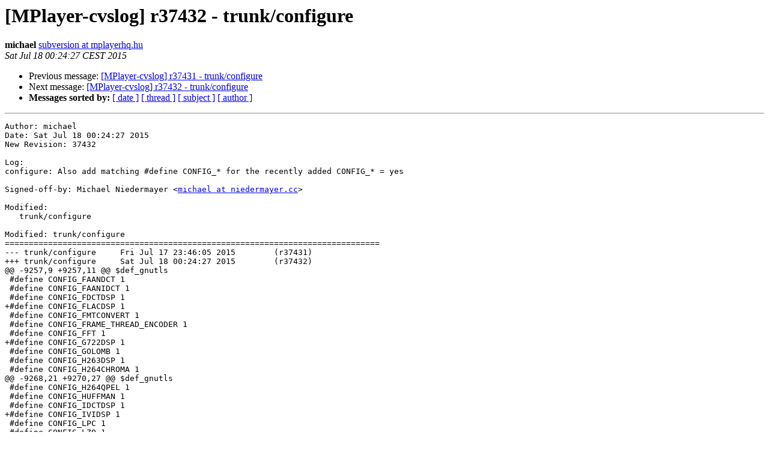

--- FILE ---
content_type: text/html
request_url: http://mplayerhq.hu/pipermail/mplayer-cvslog/2015-July/046634.html
body_size: 1395
content:
<!DOCTYPE HTML PUBLIC "-//W3C//DTD HTML 4.01 Transitional//EN">
<HTML>
 <HEAD>
   <TITLE> [MPlayer-cvslog] r37432 - trunk/configure
   </TITLE>
   <LINK REL="Index" HREF="index.html" >
   <LINK REL="made" HREF="mailto:mplayer-cvslog%40mplayerhq.hu?Subject=Re%3A%20%5BMPlayer-cvslog%5D%20r37432%20-%20trunk/configure&In-Reply-To=%3C20150717222427.AED9C4100C7B%40ffbox0.mplayerhq.hu%3E">
   <META NAME="robots" CONTENT="index,nofollow">
   <style type="text/css">
       pre {
           white-space: pre-wrap;       /* css-2.1, curent FF, Opera, Safari */
           }
   </style>
   <META http-equiv="Content-Type" content="text/html; charset=utf-8">
   <LINK REL="Previous"  HREF="046633.html">
   <LINK REL="Next"  HREF="046635.html">
 </HEAD>
 <BODY BGCOLOR="#ffffff">
   <H1>[MPlayer-cvslog] r37432 - trunk/configure</H1>
    <B>michael</B> 
    <A HREF="mailto:mplayer-cvslog%40mplayerhq.hu?Subject=Re%3A%20%5BMPlayer-cvslog%5D%20r37432%20-%20trunk/configure&In-Reply-To=%3C20150717222427.AED9C4100C7B%40ffbox0.mplayerhq.hu%3E"
       TITLE="[MPlayer-cvslog] r37432 - trunk/configure">subversion at mplayerhq.hu
       </A><BR>
    <I>Sat Jul 18 00:24:27 CEST 2015</I>
    <P><UL>
        <LI>Previous message: <A HREF="046633.html">[MPlayer-cvslog] r37431 - trunk/configure
</A></li>
        <LI>Next message: <A HREF="046635.html">[MPlayer-cvslog] r37432 - trunk/configure
</A></li>
         <LI> <B>Messages sorted by:</B> 
              <a href="date.html#46634">[ date ]</a>
              <a href="thread.html#46634">[ thread ]</a>
              <a href="subject.html#46634">[ subject ]</a>
              <a href="author.html#46634">[ author ]</a>
         </LI>
       </UL>
    <HR>  
<!--beginarticle-->
<PRE>Author: michael
Date: Sat Jul 18 00:24:27 2015
New Revision: 37432

Log:
configure: Also add matching #define CONFIG_* for the recently added CONFIG_* = yes

Signed-off-by: Michael Niedermayer &lt;<A HREF="https://lists.mplayerhq.hu/mailman/listinfo/mplayer-cvslog">michael at niedermayer.cc</A>&gt;

Modified:
   trunk/configure

Modified: trunk/configure
==============================================================================
--- trunk/configure	Fri Jul 17 23:46:05 2015	(r37431)
+++ trunk/configure	Sat Jul 18 00:24:27 2015	(r37432)
@@ -9257,9 +9257,11 @@ $def_gnutls
 #define CONFIG_FAANDCT 1
 #define CONFIG_FAANIDCT 1
 #define CONFIG_FDCTDSP 1
+#define CONFIG_FLACDSP 1
 #define CONFIG_FMTCONVERT 1
 #define CONFIG_FRAME_THREAD_ENCODER 1
 #define CONFIG_FFT 1
+#define CONFIG_G722DSP 1
 #define CONFIG_GOLOMB 1
 #define CONFIG_H263DSP 1
 #define CONFIG_H264CHROMA 1
@@ -9268,21 +9270,27 @@ $def_gnutls
 #define CONFIG_H264QPEL 1
 #define CONFIG_HUFFMAN 1
 #define CONFIG_IDCTDSP 1
+#define CONFIG_IVIDSP 1
 #define CONFIG_LPC 1
 #define CONFIG_LZO 1
 #define CONFIG_MDCT 1
 #define CONFIG_ME_CMP 1
 #define CONFIG_MPEG_ER 1
 #define CONFIG_MPEGVIDEO 1
+#define CONFIG_MSS34DSP 1
 #define CONFIG_PIXBLOCKDSP 1
 #define CONFIG_RDFT 1
 #define CONFIG_RIFFDEC 1
 #define CONFIG_RIFFENC 1
+#define CONFIG_RV34DSP 1
 #define CONFIG_SNAPPY 1
 #define CONFIG_STARTCODE 1
 #define CONFIG_TEXTUREDSP 1
 #define CONFIG_VIDEODSP 1
+#define CONFIG_VP56DSP 1
+#define CONFIG_VP8DSP 1
 #define CONFIG_WMA_FREQS 1
+#define CONFIG_WMV2DSP 1
 
 /* Use these registers in FFmpeg x86 inline asm. No proper detection yet. */
 #ifndef MP_DEBUG
</PRE>


<!--endarticle-->
    <HR>
    <P><UL>
        <!--threads-->
	<LI>Previous message: <A HREF="046633.html">[MPlayer-cvslog] r37431 - trunk/configure
</A></li>
	<LI>Next message: <A HREF="046635.html">[MPlayer-cvslog] r37432 - trunk/configure
</A></li>
         <LI> <B>Messages sorted by:</B> 
              <a href="date.html#46634">[ date ]</a>
              <a href="thread.html#46634">[ thread ]</a>
              <a href="subject.html#46634">[ subject ]</a>
              <a href="author.html#46634">[ author ]</a>
         </LI>
       </UL>

<hr>
<a href="https://lists.mplayerhq.hu/mailman/listinfo/mplayer-cvslog">More information about the MPlayer-cvslog
mailing list</a><br>
</body></html>
